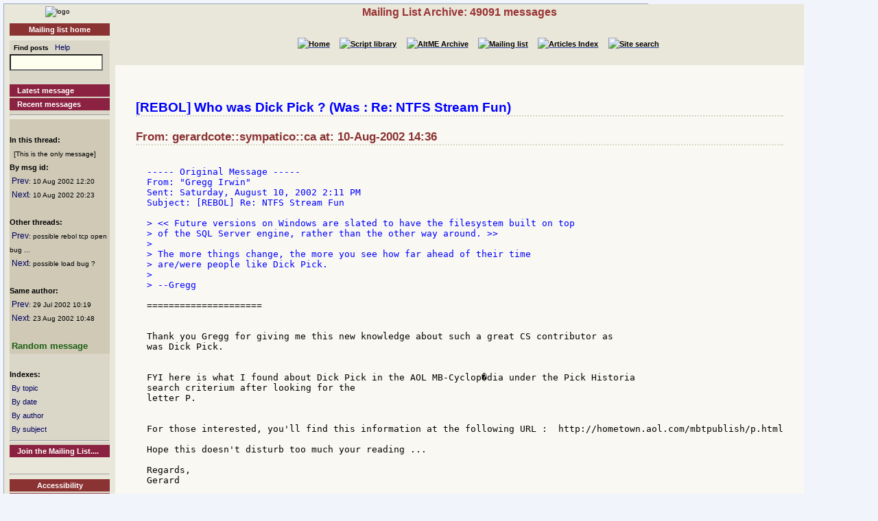

--- FILE ---
content_type: text/html
request_url: http://www.rebol.org/ml-display-message.r?m=rmlHRKJ
body_size: 2492
content:
<!DOCTYPE HTML PUBLIC "-//W3C//DTD HTML 4.01//EN" "http://www.w3.org/TR/html4/strict.dtd"><html lang="en"><head><meta http-equiv="Content-Type" content="text/html;charset=utf-8"><meta name="Author" content="Sunanda"><title>Mailing List Archive: Who was Dick Pick ? (Was : Re: NTFS Stream Fun)</title><meta name="rixbot" content="noindex,nofollow"><link rel="stylesheet" type="text/css" href="http://www.rebol.org/cgi-support/library.css">  <link rel="stylesheet" type="text/css" href="http://www.rebol.org/cgi-support/mailing-list.css">  </head><body><div class="frame"><table cellpadding="0" cellspacing="0" style="width:100%"><tr valign="top"><td style="width:15%" class="main-menu"><div class="logo menu-p1 ca"><a href="#content-start" accesskey="S" title="Skip to content"></a><a accesskey="1" href="http://www.rebol.org/index.r" title="Home"><img src="http://www.rebol.org/graphics/rebol-logo.png" width="140" alt="logo"></a></div><div class="section-nav"><a class="fsl fel hl-link" href="http://www.rebol.org/ml-index.r">Mailing list home</a></div><div class="menu-p2">  <form class="menu-form" style="background: transparent" action="http://www.rebol.org/ml-search.r" method="post"><div class="menu-form"><span style="font-size: 85%; font-weight:bold">&nbsp;&nbsp;Find posts</span>&nbsp;&nbsp; <a class="fsl" href="http://www.rebol.org/boiler.r?display=ml-search-help">Help</a><br><input type="text" alt="Find" name="q" size="20"><input type="hidden" alt="Form" name="form" value="yes"></div></form><br><a class="hl2-link" href="http://www.rebol.org/ml-display-message.r?m=rmlBPRF">Latest message</a><a class="hl2-link" href="http://www.rebol.org/ml-month-index.r">Recent messages</a><hr></div><div class="menu-p3"><br><strong>In this thread:</strong><br><span style="font-size:80%">&nbsp;&nbsp;[This is the only message]</span><br><strong>By msg id:</strong><br>&nbsp;<a href="http://www.rebol.org/ml-display-message.r?m=rmlRRKJ" style="font-size:100%">Prev</a><span style="font-size:80%">: 10&nbsp;Aug&nbsp;2002&nbsp;12:20</span><br>&nbsp;<a href="http://www.rebol.org/ml-display-message.r?m=rmlDRKJ" style="font-size:100%">Next</a><span style="font-size:80%">: 10&nbsp;Aug&nbsp;2002&nbsp;20:23</span><br><br><strong>Other threads:</strong><br>&nbsp;<a href="http://www.rebol.org/ml-display-message.r?m=rmlYPKJ" style="font-size:100%">Prev</a><span style="font-size:80%">: possible rebol tcp open bug ...</span><br>&nbsp;<a href="http://www.rebol.org/ml-display-message.r?m=rmlDRKJ" style="font-size:100%">Next</a><span style="font-size:80%">: possible load bug ?</span><br><br><strong>Same author:</strong><br>&nbsp;<a href="http://www.rebol.org/ml-display-message.r?m=rmlXTSJ" style="font-size:100%">Prev</a><span style="font-size:80%">: 29&nbsp;Jul&nbsp;2002&nbsp;10:19</span><br>&nbsp;<a href="http://www.rebol.org/ml-display-message.r?m=rmlBXKJ" style="font-size:100%">Next</a><span style="font-size:80%">: 23&nbsp;Aug&nbsp;2002&nbsp;10:48</span><br><br>&nbsp;<a href="http://www.rebol.org/ml-display-message.r?m=rmlZZLK" style="font-size:100%;font-weight:bold; color:#1A5F10;font-size:106%">Random&nbsp;message</a></div><div class="menu-p2"><br><span style="font-weight:bold">Indexes:</span><br>&nbsp;<a class="fsl" href="http://www.rebol.org/ml-topic-index.r">By topic</a><br>&nbsp;<a class="fsl" href="http://www.rebol.org/ml-date-index.r">By date</a><br>&nbsp;<a class="fsl" href="http://www.rebol.org/ml-author-index.r?i=a">By author</a><br>&nbsp;<a class="fsl" href="http://www.rebol.org/ml-subject-index.r?l=a">By subject</a><hr><a class="hl2-link" href="http://www.rebol.org/ml-index.r">Join the Mailing List....</a></div><div class="menu-p1 ca" style="margin-top: 2em"><hr><a class="hl-link" href="http://www.rebol.org/boiler.r?display=accessibility.html"> Accessibility</a><a class="hl-link" href="http://www.rebol.org/boiler.r?display=about.html" accesskey="5">About / FAQ</a><br><a href="http://www.rebol.org/lm-index.r" class="hl-link">Member's&nbsp;lounge</a><a class="fsl hl-link" href="http://www.rebol.org/feedback-form.r" accesskey="9">Contact/Feedback</a><a class="fsl hl-link" href="http://www.rebol.org/list-links.r">Other REBOL links</a></div><form action="http://www.rebol.org/logon.r" method="POST" enctype="application/x-www-form-urlencoded"><div class="main-menu" style="text-align:right; font-size: 90%;"><span style="font-weight:bold">Membership:</span><br>member name<br><input type="text" alt="member name" name="user-name" value="" size="12"><br>password<br><input type="password" alt="password" name="password" value="" size="12"><br>Remember? <input type="checkbox" alt="rememember" name="remember" class="main-menu" value="ticked"><br><input type="submit" alt="logon button" name="logon" value="logon"><br><a href="http://www.rebol.org/rl-mf01.r" class="fsl fel">Not a member? Please join</a></div></form><div class="main-menu"><div style="font-size: 80%; text-align: right; color: green; background-color: transparent">20-Jan 3:30 UTC<br>[0.061] 7.78k</div></div><div class="main-menu logo ca"><a href="http://www.rebol.com"><img src="http://www.rebol.org/graphics/powered-rebol-logo.png" width="140" alt="logo"></a>&nbsp;</div></td><td>  <div class="section-bar"> Mailing List Archive: 49091 messages</div><div class="section-nav"><ul><li><a href="http://www.rebol.org/index.r"><img src="http://www.rebol.org/graphics/home-button-sbs-00.png" alt="Home"></a></li><li><a href="http://www.rebol.org/script-index.r"><img src="http://www.rebol.org/graphics/sl-button-sbs-00.png" alt="Script library"></a></li><li><a href="http://www.rebol.org/aga-index.r"><img src="http://www.rebol.org/graphics/aga-button-sbs-00.png" alt="AltME Archive"></a></li><li><a href="http://www.rebol.org/ml-index.r"><img src="http://www.rebol.org/graphics/ml-button-sbs-00.png" alt="Mailing list"></a></li><li><a href="http://www.rebol.org/art-index.r"><img src="http://www.rebol.org/graphics/art-button-sbs-00.png" alt="Articles Index"></a></li><li><a href="http://www.rebol.org/site-search.r" accesskey="4"><img src="http://www.rebol.org/graphics/search-button-sbs-00.png" alt="Site search"></a></li></ul></div>&nbsp; <div class="content" id="content-start">   <h2 style="color:blue">[REBOL] Who was Dick Pick ? (Was : Re: NTFS Stream Fun)</h2><h3>From: gerardcote::sympatico::ca at: 10-Aug-2002 14:36</h3>  <pre><div class="post-quote">
----- Original Message -----
From: &quot;Gregg Irwin&quot;
Sent: Saturday, August 10, 2002 2:11 PM
Subject: [REBOL] Re: NTFS Stream Fun

</div><div class="post-quote">&gt; &lt;&lt; Future versions on Windows are slated to have the filesystem built on top
&gt; of the SQL Server engine, rather than the other way around. &gt;&gt;
&gt;
&gt; The more things change, the more you see how far ahead of their time
&gt; are/were people like Dick Pick.
&gt;
&gt; --Gregg

</div><div class="post">=====================


Thank you Gregg for giving me this new knowledge about such a great CS contributor as 
was Dick Pick.


FYI here is what I found about Dick Pick in the AOL MB-Cyclop�dia under the Pick Historia 
search criterium after looking for the
letter P.


For those interested, you'll find this information at the following URL :  http://hometown.aol.com/mbtpublish/p.html

Hope this doesn't disturb too much your reading ...

Regards,
Gerard
</div></pre><p class="menu-p2"><span style="font-size:80%">&nbsp;&nbsp[This is the only message in the thread]</span></p></div></td></tr></table><div class="footer"><ul><li><a href="http://www.rebol.org/index.r">[Home]</a></li><li><a href="http://www.rebol.org/script-index.r">[Script library]</a></li><li><a href="http://www.rebol.org/aga-index.r">[AltME archives]</a></li><li><a href="http://www.rebol.org/ml-index.r">[Mailing list archive]</a></li><li><a href="http://www.rebol.org/art-index.r">[Articles]</a></li><li><a href="http://www.rebol.org/boiler.r?display=accessibility" accesskey="0">[Access keys]</a></li><li><a href="#reb-over">[Top]</a></li></ul></div></div></body></html>
